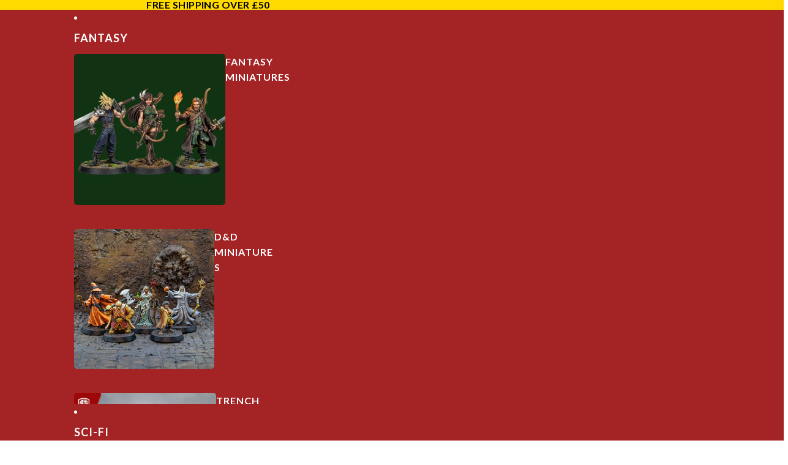

--- FILE ---
content_type: text/css
request_url: https://weprintminiatures.com/cdn/shop/t/80/assets/overflow-list.css?v=44799160235736301766936646
body_size: -522
content:
:host{display:grid;width:100%}[part='list']{display:flex;flex-wrap:nowrap;align-items:center;justify-content:var(--overflow-list-alignment);column-gap:1rem;padding-block:var(--overflow-list-padding-block,0);padding-inline:var(--overflow-list-padding-inline,0);@media (max-width:749px){justify-content:var(--overflow-list-alignment-mobile)}overflow-x:auto;overflow-y:hidden;-ms-overflow-style:none;scrollbar-width:none;&::-webkit-scrollbar{display:none}}[part='list'],[part='overflow-list'],[part='placeholder']{margin:0;padding:0;list-style:none}slot[name='more']:not([hidden]){display:block}slot[name='more'] .button{cursor:pointer;border:none;background:none;padding:0;margin:0;font-family:var(--font-paragraph-family);font-size:var(--font-paragraph-size);text-transform:var(--text-transform);color:currentcolor;text-align:start}[part='overflow']{display:none}[part='placeholder']{visibility:hidden;width:0;height:0}:host([disabled]){slot[name='more']{display:none}}

--- FILE ---
content_type: text/javascript; charset=UTF-8
request_url: https://pixel.wetracked.io/we-print-miniatures.myshopify.com/events.js?shop=we-print-miniatures.myshopify.com
body_size: 5529
content:
!(function(){function t(t,n){if(n==null||n>t.length)n=t.length;for(var e=0,i=new Array(n);e<n;e++)i[e]=t[e];return i}function n(t){if(Array.isArray(t))return t}function e(t,n){var e=t==null?null:typeof Symbol!=="undefined"&&t[Symbol.iterator]||t["@@iterator"];if(e==null)return;var i=[];var o=true;var a=false;var c,u;try{for(e=e.call(t);!(o=(c=e.next()).done);o=true){i.push(c.value);if(n&&i.length===n)break}}catch(t){a=true;u=t}finally{try{if(!o&&e["return"]!=null)e["return"]()}finally{if(a)throw u}}return i}function i(){throw new TypeError("Invalid attempt to destructure non-iterable instance.\\nIn order to be iterable, non-array objects must have a [Symbol.iterator]() method.")}function o(t,o){return n(t)||e(t,o)||c(t,o)||i()}function a(t){"@swc/helpers - typeof";return t&&typeof Symbol!=="undefined"&&t.constructor===Symbol?"symbol":typeof t}function c(n,e){if(!n)return;if(typeof n==="string")return t(n,e);var i=Object.prototype.toString.call(n).slice(8,-1);if(i==="Object"&&n.constructor)i=n.constructor.name;if(i==="Map"||i==="Set")return Array.from(i);if(i==="Arguments"||/^(?:Ui|I)nt(?:8|16|32)(?:Clamped)?Array$/.test(i))return t(n,e)}function u(t,n){var e="; ".concat(t);var i=e.split("; ".concat(n,"="));if(i.length===2)return i.pop().split(";").shift()||null;return null}function l(t,n,e){if(typeof URL!=="undefined")return new URL(e!==null&&e!==void 0?e:t.href).searchParams.get(n);var i=((e!==null&&e!==void 0?e:t.search).match(new RegExp("[?&]".concat(n,"=([^&]*)")))||[])[1]||null;if(i)i=decodeURIComponent(i.replace(/\+/g," "));return i}function s(t){if(window["wt:integrated:pixels"])return;else window["wt:integrated:pixels"]=true;var n=t.filter(function(t){return t.platform==="facebook"});if(n.length>0){!function(t,n,e,i,o,a,c){t.fbq||(o=t.fbq=function(){o.callMethod?o.callMethod.apply(o,arguments):o.queue.push(arguments)},t._fbq||(t._fbq=o),o.push=o,o.loaded=!0,o.version="2.0",o.queue=[],(a=n.createElement(e)).async=!0,a.src=i,(c=n.getElementsByTagName(e)[0]).parentNode.insertBefore(a,c))}(window,document,"script","https://connect.facebook.net/en_US/fbevents.js");n.forEach(function(t){return window.fbq("init",t.pixelId)});window.fbq("track","PageView")}var e=t.filter(function(t){return t.platform==="tiktok"});if(e.length>0){!function(t,n,e){t.TiktokAnalyticsObject=e;var i=t[e]=t[e]||[];i.methods=["page","track","identify","instances","debug","on","off","once","ready","alias","group","enableCookie","disableCookie","holdConsent","revokeConsent","grantConsent"],i.setAndDefer=function(t,n){t[n]=function(){t.push([n].concat(Array.prototype.slice.call(arguments,0)))}};for(var o=0;o<i.methods.length;o++)i.setAndDefer(i,i.methods[o]);i.instance=function(t){for(var n=i._i[t]||[],e=0;e<i.methods.length;e++)i.setAndDefer(n,i.methods[e]);return n},i.load=function(t,n){var o="https://analytics.tiktok.com/i18n/pixel/events.js";n&&n.partner,i._i=i._i||{},i._i[t]=[],i._i[t]._u=o,i._t=i._t||{},i._t[t]=+new Date,i._o=i._o||{},i._o[t]=n||{},(n=document.createElement("script")).type="text/javascript",n.async=!0,n.src=o+"?sdkid="+t+"&lib="+e,(t=document.getElementsByTagName("script")[0]).parentNode.insertBefore(n,t)}}(window,document,"ttq");e.forEach(function(t){return window.ttq.load(t.pixelId)});window.ttq.page()}var i=t.filter(function(t){return t.platform==="pinterest"});if(i.length>0){!function(t){if(!window.pintrk){window.pintrk=function(){window.pintrk.queue.push(Array.prototype.slice.call(arguments))};var n=window.pintrk;n.queue=[],n.version="3.0";var e=document.createElement("script");e.async=!0,e.src=t;var i=document.getElementsByTagName("script")[0];i.parentNode.insertBefore(e,i)}}("https://s.pinimg.com/ct/core.js");i.forEach(function(t){return window.pintrk("load",t.tagId)});window.pintrk("page")}var o=t.filter(function(t){return t.platform==="snapchat"});if(o.length>0){!function(t,n,e){if(!t.snaptr){var i=t.snaptr=function t(){i.handleRequest?i.handleRequest.apply(i,arguments):i.queue.push(arguments)};i.queue=[];var o="script";(r=n.createElement(o)).async=!0,r.src=e;var a=n.getElementsByTagName(o)[0];a.parentNode.insertBefore(r,a)}}(window,document,"https‍://sc-static.‍net/scevent.min.‍js");o.forEach(function(t){return window.snaptr("init",t.pixelId)});window.snaptr("track","PAGE_VIEW")}var a=t.filter(function(t){return t.platform==="x"});if(a.length>0){!function(t,n,e,i,o,a){t.twq||((i=t.twq=function(){i.exe?i.exe.apply(i,arguments):i.queue.push(arguments)}).version="1.1",i.queue=[],(o=n.createElement(e)).async=!0,o.src="https://static.ads-twitter.com/uwt.js",(a=n.getElementsByTagName(e)[0]).parentNode.insertBefore(o,a))}(window,document,"script");a.forEach(function(t){return window.twq("config",t.pixelId),window.twq("event",t.pageViewEventId)})}t.filter(function(t){return t.platform==="google"}).forEach(function(t){var n=document.createElement("script");n.async=true;n.src="https://www.googletagmanager.com/gtag/js?id=AW-".concat(t.conversionId);document.body.appendChild(n);var e=window.dataLayer=window.dataLayer||[];window.gtag=function(){try{e.push(arguments)}catch(t){}};window.gtag("js",new Date);window.gtag("config","AW-".concat(t.conversionId));window.gtag("event","conversion",{send_to:"AW-".concat(t.conversionId,"/").concat(t.pageViewConversionLabel)})});t.filter(function(t){return t.platform==="klaviyo"}).forEach(function(t){var n=document.createElement("script");n.src="https://static.klaviyo.com/onsite/js/klaviyo.js?company_id=".concat(t.publicApiKey);n.async=true;document.head.append(n)});var c=t.filter(function(t){return t.platform==="reddit"});if(c.length>0){!function(t,n){if(!t.rdt){var e=t.rdt=function t(){e.sendEvent?e.sendEvent.apply(e,arguments):e.callQueue.push(arguments)};e.callQueue=[];var i=n.createElement("script");i.src="https://www.redditstatic.com/ads/pixel.js",i.async=!0;var o=n.getElementsByTagName("script")[0];o.parentNode.insertBefore(i,o)}}(window,document);c.forEach(function(t){return window.rdt("init",t.pixelId)});window.rdt("track","PageVisit")}}function d(t,n,e,i,o){var a=n.hostname.split(".");var c=["co","com","net","org","store","shop","web"];var u=c.includes(a[a.length-2])?-3:-2;var l=a.slice(u).join(".");var s="domain=".concat(l);var d="max-age=".concat(o*86400);var f="path=/";var v="samesite=lax";t.cookie=["".concat(e,"=").concat(i),f,d,s,v].join(";");return i}function f(t,n){var e;if(!n)return true;var i=function(t){var n=arguments.length>1&&arguments[1]!==void 0?arguments[1]:",";return t.replace(n===","?/([^\\]),/g:/([^\\]):/g,"$1\v").replace(/\\/g,"").split("\v").map(function(t){return t.trim()}).filter(Boolean)};if("condition"in n)return n.rules.length===0||(n.condition==="and"?n.rules.every(function(n){return f(t,n)}):n.rules.some(function(n){return f(t,n)}));var a=(e=t[n.field])!==null&&e!==void 0?e:null;if(typeof a==="string")switch(n.operator){case"is":return a==n.value;case"is not":return a!=n.value;case"in":return i(n.value).includes(a);case"not in":return!i(n.value).includes(a);case"contains":return a.includes(n.value);case"does not contain":return!a.includes(n.value)}if(Array.isArray(a))switch(n.operator){case"is":return a.includes(n.value);case"is not":return!a.includes(n.value);case"in":return i(n.value).some(function(t){return a.includes(t)});case"not in":return i(n.value).every(function(t){return!a.includes(t)});case"contains":return a.some(function(t){return t.includes(n.value)});case"does not contain":return a.every(function(t){return!t.includes(n.value)})}if(!a)return true;switch(n.operator){case"is":{var c=o(i(n.value,":"),2),u=c[0],l=c[1];return l==="[]"?!a[u]:a[u]===l}case"is not":{var s=o(i(n.value,":"),2),d=s[0],v=s[1];return!(v==="[]"?!a[d]:a[d]===v)}case"in":return i(n.value).some(function(t){var n=o(i(t,":"),2),e=n[0],c=n[1];return c==="[]"?!a[e]:a[e]===c});case"not in":return i(n.value).every(function(t){var n=o(i(t,":"),2),e=n[0],c=n[1];return!(c==="[]"?!a[e]:a[e]===c)});case"contains":{var p;var m=o(i(n.value,":"),2),h=m[0],w=m[1];return!!((p=a[h])===null||p===void 0?void 0:p.includes(w))}case"does not contain":{var g;var y=o(i(n.value,":"),2),_=y[0],b=y[1];return!((g=a[_])===null||g===void 0?void 0:g.includes(b))}}}function v(t,n){var e;try{e=JSON.parse(t.getItem(n))}catch(t){e=null}if(!(e&&(typeof e==="undefined"?"undefined":a(e))==="object")||Array.isArray(e))return{};return e}function p(){console.log("\uD83D\uDC4F %cCongratulations!%c This website is integrated with %cwetracked.io%c.","font-weight: bold","font-weight: normal","font-weight: bold;background-image:linear-gradient(to right,#087EED,#52B6FF);color: #fff;padding: 0 4px;border-radius: 4px;","font-weight: normal")}function m(t,n,e,i,o){var a;var c=function(t,n){return Math.floor(Math.random()*(n-t+1))+t};var u=function(){return"fb.1.".concat(Date.now(),".").concat(Math.round(0x7fffffff*Math.random()))};var l=function(t){return"fb.1.".concat(Date.now(),".").concat(t)};var s=function(){var t=arguments.length>0&&arguments[0]!==void 0?arguments[0]:"ABCDEFGHIJKLMNOPQRSTUVWXYZabcdefghijklmnopqrstuvwxyz0123456789";return Array.from({length:27},function(){return t.charAt(c(0,t.length-1))}).join("")};var d=e(n,"fbclid");var f=d&&((o===null||o===void 0?void 0:o(t,n,"_fbc",l(d),90))||l(d))||i(t.cookie,"_fbc");var v=i(t.cookie,"_fbp")||(o===null||o===void 0?void 0:o(t,n,"_fbp",u(),90))||u();if(f&&!/^fb\.\d+\.\d{13}\..+$/.test(f)&&d){f=(o===null||o===void 0?void 0:o(t,n,"_fbc",l(d),90))||l(d)}if(v&&!/^fb\.\d+\.\d{13}\..+$/.test(v)){v=(o===null||o===void 0?void 0:o(t,n,"_fbp",u(),90))||u()}var p=e(n,"ttclid");var m=i(t.cookie,"_ttp")||(o===null||o===void 0?void 0:o(t,n,"_ttp",s(),90))||s();var h=e(n,"epik");var w=e(n,"gbraid");var g=((a=i(t.cookie,"_gcl_au"))===null||a===void 0?void 0:a.split("."))||[];var y=g.length>=4?g[2]+"."+g[3]:null;var _=e(n,"gclid");var b=e(n,"_kx");var k=e(n,"rdt_cid");var E=e(n,"ScCid");var x=i(t.cookie,"_scid");var j=e(n,"twclid");var A=e(n,"utm_campaign");var S=e(n,"utm_content");var I=e(n,"utm_id");var q=e(n,"utm_medium");var N=e(n,"utm_source");var C=e(n,"utm_term");var O=e(n,"wbraid");var T=i(t.cookie,"_wtp");return{auid:y,epik:h,fbc:f,fbp:v,gbraid:w,gclid:_,kx:b,rdt_cid:k,ScCid:E,scid:x,ttclid:p,ttp:m,twclid:j,utm_campaign:A,utm_content:S,utm_id:I,utm_medium:q,utm_source:N,utm_term:C,wbraid:O,wtp:T}}(function(t,n,e,i,c,h,w,g,y){var _="wt:integrated";var b="wt:attributes";var k="WETRACKED_INTEGRATION";var E="wt:cart";var x="wt:wtp";var j="wt:error";var A="wt:cart:attributes:omit";var S="__kla_id";var I=1e3;if(!t[_])t[_]=t[k]=true;else return;try{var q,N;var C="https://pixel.wetracked.io";var O=function(){return a(t.Shopify)==="object"&&!!t.Shopify.shop};var T=function(){return O()?fetch(e.pathname+".json").then(function(t){return t.json()}).then(function(t){return t&&t.product||null}).catch(function(){return null}):Promise.resolve(null)};var B=function(n){return T().then(function(i){return Object.assign({sd:g,loc:e.origin+e.pathname},i?{cd:JSON.stringify({value:+i.variants[0].price,currency:t.Shopify.currency.active,pid:i.id,variants:i.variants.map(function(t){return Object.assign({id:t.id},t.sku?{sku:t.sku}:{})})})}:{},n)}).then(function(t){return(O()&&y?fetch("/apps/wt-connect-pixel",{method:"OPTIONS"}):Promise.resolve({ok:false})).then(function(t){return t.ok}).then(function(n){return fetch("".concat(n?"/apps/wt-connect-pixel":C,"/carts/init?").concat(new URLSearchParams(t))).then(function(t){return t.ok})})})};var P=function(t){return new URLSearchParams(Object.entries(t).map(function(t){var n=o(t,2),e=n[0],i=n[1];return["attributes[".concat(e,"]"),i]}))};var R=function(t){if(t)return t.split("?key=")[0];var e=u(n.cookie,"cart");if(!e)return null;return decodeURIComponent(e).split("?key=")[0]};var D=function(n){var e,i;return(a(t["wt:cart:promise"])==="object"&&"then"in t["wt:cart:promise"]?t["wt:cart:promise"]:fetch((w===null||w===void 0?void 0:w.omitNoteAttributes)||t[A]?(((e=t.Shopify.routes)===null||e===void 0?void 0:e.root)||"/")+"cart/update.js":(((i=t.Shopify.routes)===null||i===void 0?void 0:i.root)||"/")+"cart/update.js?".concat(P(n))).then(function(t){return t.json()})).catch(function(n){t[j]=n;return null}).then(function(t){return R(t&&t.token)}).then(function(e){return e?B(Object.assign({ct:t[E]=e},n)):false})};var L=function(){var n;return t[b]=(n=t[b])!==null&&n!==void 0?n:v(i,b)};var M=function(t){return i.setItem(b,JSON.stringify(Object.assign(L(),t)))};var U=function(t){if(t)try{return JSON.parse(atob(t)).$exchange_id}catch(t){}return null};(function i(a){if((w===null||w===void 0?void 0:w.useCustomerPrivacyAPI)&&!a)return n.addEventListener("visitorConsentCollected",function(t){var n;return i(((n=t.detail)===null||n===void 0?void 0:n.marketingAllowed)!==false)});var v=m(n,e,l,u,d);setTimeout(function i(){var l=arguments.length>0&&arguments[0]!==void 0?arguments[0]:1;try{var d,p,m,w,g,y,_,k,A;var q,N,C,T,P,R,L,V,W;var F={host:e.origin,sw:String(t.screen.width),sh:String(t.screen.height)};Object.entries(v).forEach(function(t){var n=o(t,2),e=n[0],i=n[1];if(i)F[e]=i});var J=((q=u(n.cookie,"_gcl_au"))===null||q===void 0?void 0:q.split("."))||[];var $=J.length>=4?J[2]+"."+J[3]:null;if($)F.auid=$;if(O()){F.locale=t.Shopify.locale||t.navigator.language.slice(0,2);if(t.Shopify.country)F.country=t.Shopify.country}if(!F.kx){var G=U(u(n.cookie,S));if(G)F.kx=G}M(F);var K=function(t){if(t)return;else if(l<=10)setTimeout(function(){return i(l+1)},1e3)};var Q=function(n){t[j]=n;K(false)};if(t[x]||t[E])B(Object.assign({ct:t[E]=t[x]||t[E]},F)).catch(Q);else if(O())D(F).then(K).catch(Q);else K(false);var Y={"attributes:all":(d=t[b])!==null&&d!==void 0?d:{},host:(p=(N=t[b])===null||N===void 0?void 0:N.host)!==null&&p!==void 0?p:"",locale:(m=(C=t[b])===null||C===void 0?void 0:C.locale)!==null&&m!==void 0?m:"",country:(w=(T=t[b])===null||T===void 0?void 0:T.country)!==null&&w!==void 0?w:"",utm_source:(g=(P=t[b])===null||P===void 0?void 0:P.utm_source)!==null&&g!==void 0?g:"",utm_medium:(y=(R=t[b])===null||R===void 0?void 0:R.utm_medium)!==null&&y!==void 0?y:"",utm_campaign:(_=(L=t[b])===null||L===void 0?void 0:L.utm_campaign)!==null&&_!==void 0?_:"",utm_content:(k=(V=t[b])===null||V===void 0?void 0:V.utm_content)!==null&&k!==void 0?k:"",utm_term:(A=(W=t[b])===null||W===void 0?void 0:W.utm_term)!==null&&A!==void 0?A:""};if(f(Y,h)){var X=c.filter(function(t){var n;return f(Y,h===null||h===void 0?void 0:(n=h.pixelRules)===null||n===void 0?void 0:n.find(function(n){return n.id==t.id}))});if(X.length>0)if(a)s(X);else n.addEventListener("visitorConsentCollected",function(t){var n;return((n=t.detail)===null||n===void 0?void 0:n.marketingAllowed)&&s(X)})}if(F.kx)return;var z=setInterval(function(){return requestAnimationFrame(function(){var e=U(u(n.cookie,S));if(!e)return;M({kx:F.kx=e});if(t[E])B({ct:t[E],kx:F.kx});clearInterval(z)})},I)}catch(n){t[j]=n}},I)})(!O()||((N=t.Shopify.customerPrivacy)===null||N===void 0?void 0:(q=N.marketingAllowed)===null||q===void 0?void 0:q.call(N))!==false);if(l(e,"wetracked.io")==="connected")alert("Yes, wetracked.io is connected!");p()}catch(n){t[j]=n}})(window,document,location,localStorage,[{"id":72315,"platform":"google","conversionId":"10800312058","pageViewConversionLabel":"YpkJCJHa39EaEPrd_p0o"},{"id":25250,"platform":"klaviyo","publicApiKey":"Raa8Kd"},{"id":25249,"platform":"facebook","pixelId":"273440140615074"}],null,null,"we-print-miniatures.myshopify.com",false);})();